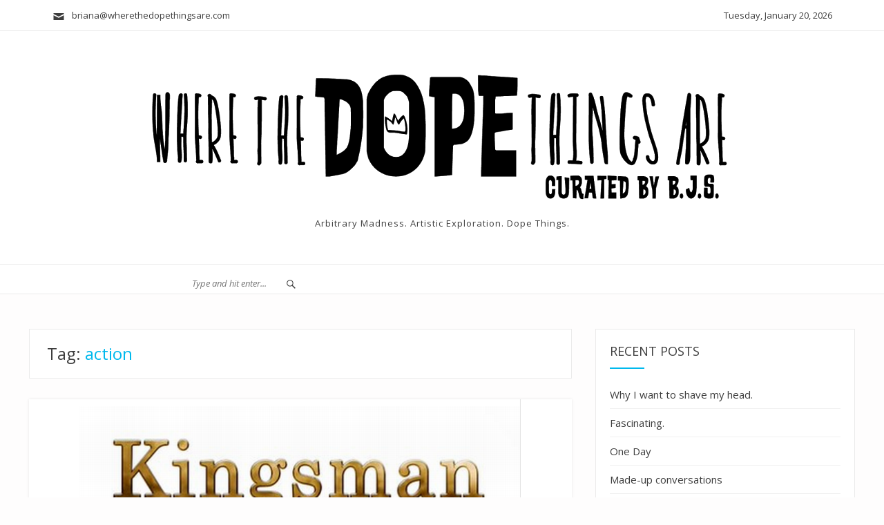

--- FILE ---
content_type: text/html; charset=UTF-8
request_url: http://www.wherethedopethingsare.com/tag/action/
body_size: 8121
content:
<!DOCTYPE html>
<html lang="en-US">
<head>
<meta charset="UTF-8">
<meta name="viewport" content="width=device-width, initial-scale=1">
<link rel="profile" href="http://gmpg.org/xfn/11">
<link rel="pingback" href="http://www.wherethedopethingsare.com/xmlrpc.php">
<title>action</title>
<meta name='robots' content='max-image-preview:large' />
<link rel='dns-prefetch' href='//stats.wp.com' />
<link rel='dns-prefetch' href='//fonts.googleapis.com' />
<link rel="alternate" type="application/rss+xml" title=" &raquo; Feed" href="http://www.wherethedopethingsare.com/feed/" />
<link rel="alternate" type="application/rss+xml" title=" &raquo; Comments Feed" href="http://www.wherethedopethingsare.com/comments/feed/" />
<link rel="alternate" type="application/rss+xml" title=" &raquo; action Tag Feed" href="http://www.wherethedopethingsare.com/tag/action/feed/" />
<style id='wp-img-auto-sizes-contain-inline-css' type='text/css'>
img:is([sizes=auto i],[sizes^="auto," i]){contain-intrinsic-size:3000px 1500px}
/*# sourceURL=wp-img-auto-sizes-contain-inline-css */
</style>
<style id='wp-emoji-styles-inline-css' type='text/css'>

	img.wp-smiley, img.emoji {
		display: inline !important;
		border: none !important;
		box-shadow: none !important;
		height: 1em !important;
		width: 1em !important;
		margin: 0 0.07em !important;
		vertical-align: -0.1em !important;
		background: none !important;
		padding: 0 !important;
	}
/*# sourceURL=wp-emoji-styles-inline-css */
</style>
<style id='wp-block-library-inline-css' type='text/css'>
:root{--wp-block-synced-color:#7a00df;--wp-block-synced-color--rgb:122,0,223;--wp-bound-block-color:var(--wp-block-synced-color);--wp-editor-canvas-background:#ddd;--wp-admin-theme-color:#007cba;--wp-admin-theme-color--rgb:0,124,186;--wp-admin-theme-color-darker-10:#006ba1;--wp-admin-theme-color-darker-10--rgb:0,107,160.5;--wp-admin-theme-color-darker-20:#005a87;--wp-admin-theme-color-darker-20--rgb:0,90,135;--wp-admin-border-width-focus:2px}@media (min-resolution:192dpi){:root{--wp-admin-border-width-focus:1.5px}}.wp-element-button{cursor:pointer}:root .has-very-light-gray-background-color{background-color:#eee}:root .has-very-dark-gray-background-color{background-color:#313131}:root .has-very-light-gray-color{color:#eee}:root .has-very-dark-gray-color{color:#313131}:root .has-vivid-green-cyan-to-vivid-cyan-blue-gradient-background{background:linear-gradient(135deg,#00d084,#0693e3)}:root .has-purple-crush-gradient-background{background:linear-gradient(135deg,#34e2e4,#4721fb 50%,#ab1dfe)}:root .has-hazy-dawn-gradient-background{background:linear-gradient(135deg,#faaca8,#dad0ec)}:root .has-subdued-olive-gradient-background{background:linear-gradient(135deg,#fafae1,#67a671)}:root .has-atomic-cream-gradient-background{background:linear-gradient(135deg,#fdd79a,#004a59)}:root .has-nightshade-gradient-background{background:linear-gradient(135deg,#330968,#31cdcf)}:root .has-midnight-gradient-background{background:linear-gradient(135deg,#020381,#2874fc)}:root{--wp--preset--font-size--normal:16px;--wp--preset--font-size--huge:42px}.has-regular-font-size{font-size:1em}.has-larger-font-size{font-size:2.625em}.has-normal-font-size{font-size:var(--wp--preset--font-size--normal)}.has-huge-font-size{font-size:var(--wp--preset--font-size--huge)}.has-text-align-center{text-align:center}.has-text-align-left{text-align:left}.has-text-align-right{text-align:right}.has-fit-text{white-space:nowrap!important}#end-resizable-editor-section{display:none}.aligncenter{clear:both}.items-justified-left{justify-content:flex-start}.items-justified-center{justify-content:center}.items-justified-right{justify-content:flex-end}.items-justified-space-between{justify-content:space-between}.screen-reader-text{border:0;clip-path:inset(50%);height:1px;margin:-1px;overflow:hidden;padding:0;position:absolute;width:1px;word-wrap:normal!important}.screen-reader-text:focus{background-color:#ddd;clip-path:none;color:#444;display:block;font-size:1em;height:auto;left:5px;line-height:normal;padding:15px 23px 14px;text-decoration:none;top:5px;width:auto;z-index:100000}html :where(.has-border-color){border-style:solid}html :where([style*=border-top-color]){border-top-style:solid}html :where([style*=border-right-color]){border-right-style:solid}html :where([style*=border-bottom-color]){border-bottom-style:solid}html :where([style*=border-left-color]){border-left-style:solid}html :where([style*=border-width]){border-style:solid}html :where([style*=border-top-width]){border-top-style:solid}html :where([style*=border-right-width]){border-right-style:solid}html :where([style*=border-bottom-width]){border-bottom-style:solid}html :where([style*=border-left-width]){border-left-style:solid}html :where(img[class*=wp-image-]){height:auto;max-width:100%}:where(figure){margin:0 0 1em}html :where(.is-position-sticky){--wp-admin--admin-bar--position-offset:var(--wp-admin--admin-bar--height,0px)}@media screen and (max-width:600px){html :where(.is-position-sticky){--wp-admin--admin-bar--position-offset:0px}}

/*# sourceURL=wp-block-library-inline-css */
</style><style id='global-styles-inline-css' type='text/css'>
:root{--wp--preset--aspect-ratio--square: 1;--wp--preset--aspect-ratio--4-3: 4/3;--wp--preset--aspect-ratio--3-4: 3/4;--wp--preset--aspect-ratio--3-2: 3/2;--wp--preset--aspect-ratio--2-3: 2/3;--wp--preset--aspect-ratio--16-9: 16/9;--wp--preset--aspect-ratio--9-16: 9/16;--wp--preset--color--black: #000000;--wp--preset--color--cyan-bluish-gray: #abb8c3;--wp--preset--color--white: #ffffff;--wp--preset--color--pale-pink: #f78da7;--wp--preset--color--vivid-red: #cf2e2e;--wp--preset--color--luminous-vivid-orange: #ff6900;--wp--preset--color--luminous-vivid-amber: #fcb900;--wp--preset--color--light-green-cyan: #7bdcb5;--wp--preset--color--vivid-green-cyan: #00d084;--wp--preset--color--pale-cyan-blue: #8ed1fc;--wp--preset--color--vivid-cyan-blue: #0693e3;--wp--preset--color--vivid-purple: #9b51e0;--wp--preset--gradient--vivid-cyan-blue-to-vivid-purple: linear-gradient(135deg,rgb(6,147,227) 0%,rgb(155,81,224) 100%);--wp--preset--gradient--light-green-cyan-to-vivid-green-cyan: linear-gradient(135deg,rgb(122,220,180) 0%,rgb(0,208,130) 100%);--wp--preset--gradient--luminous-vivid-amber-to-luminous-vivid-orange: linear-gradient(135deg,rgb(252,185,0) 0%,rgb(255,105,0) 100%);--wp--preset--gradient--luminous-vivid-orange-to-vivid-red: linear-gradient(135deg,rgb(255,105,0) 0%,rgb(207,46,46) 100%);--wp--preset--gradient--very-light-gray-to-cyan-bluish-gray: linear-gradient(135deg,rgb(238,238,238) 0%,rgb(169,184,195) 100%);--wp--preset--gradient--cool-to-warm-spectrum: linear-gradient(135deg,rgb(74,234,220) 0%,rgb(151,120,209) 20%,rgb(207,42,186) 40%,rgb(238,44,130) 60%,rgb(251,105,98) 80%,rgb(254,248,76) 100%);--wp--preset--gradient--blush-light-purple: linear-gradient(135deg,rgb(255,206,236) 0%,rgb(152,150,240) 100%);--wp--preset--gradient--blush-bordeaux: linear-gradient(135deg,rgb(254,205,165) 0%,rgb(254,45,45) 50%,rgb(107,0,62) 100%);--wp--preset--gradient--luminous-dusk: linear-gradient(135deg,rgb(255,203,112) 0%,rgb(199,81,192) 50%,rgb(65,88,208) 100%);--wp--preset--gradient--pale-ocean: linear-gradient(135deg,rgb(255,245,203) 0%,rgb(182,227,212) 50%,rgb(51,167,181) 100%);--wp--preset--gradient--electric-grass: linear-gradient(135deg,rgb(202,248,128) 0%,rgb(113,206,126) 100%);--wp--preset--gradient--midnight: linear-gradient(135deg,rgb(2,3,129) 0%,rgb(40,116,252) 100%);--wp--preset--font-size--small: 13px;--wp--preset--font-size--medium: 20px;--wp--preset--font-size--large: 36px;--wp--preset--font-size--x-large: 42px;--wp--preset--spacing--20: 0.44rem;--wp--preset--spacing--30: 0.67rem;--wp--preset--spacing--40: 1rem;--wp--preset--spacing--50: 1.5rem;--wp--preset--spacing--60: 2.25rem;--wp--preset--spacing--70: 3.38rem;--wp--preset--spacing--80: 5.06rem;--wp--preset--shadow--natural: 6px 6px 9px rgba(0, 0, 0, 0.2);--wp--preset--shadow--deep: 12px 12px 50px rgba(0, 0, 0, 0.4);--wp--preset--shadow--sharp: 6px 6px 0px rgba(0, 0, 0, 0.2);--wp--preset--shadow--outlined: 6px 6px 0px -3px rgb(255, 255, 255), 6px 6px rgb(0, 0, 0);--wp--preset--shadow--crisp: 6px 6px 0px rgb(0, 0, 0);}:where(.is-layout-flex){gap: 0.5em;}:where(.is-layout-grid){gap: 0.5em;}body .is-layout-flex{display: flex;}.is-layout-flex{flex-wrap: wrap;align-items: center;}.is-layout-flex > :is(*, div){margin: 0;}body .is-layout-grid{display: grid;}.is-layout-grid > :is(*, div){margin: 0;}:where(.wp-block-columns.is-layout-flex){gap: 2em;}:where(.wp-block-columns.is-layout-grid){gap: 2em;}:where(.wp-block-post-template.is-layout-flex){gap: 1.25em;}:where(.wp-block-post-template.is-layout-grid){gap: 1.25em;}.has-black-color{color: var(--wp--preset--color--black) !important;}.has-cyan-bluish-gray-color{color: var(--wp--preset--color--cyan-bluish-gray) !important;}.has-white-color{color: var(--wp--preset--color--white) !important;}.has-pale-pink-color{color: var(--wp--preset--color--pale-pink) !important;}.has-vivid-red-color{color: var(--wp--preset--color--vivid-red) !important;}.has-luminous-vivid-orange-color{color: var(--wp--preset--color--luminous-vivid-orange) !important;}.has-luminous-vivid-amber-color{color: var(--wp--preset--color--luminous-vivid-amber) !important;}.has-light-green-cyan-color{color: var(--wp--preset--color--light-green-cyan) !important;}.has-vivid-green-cyan-color{color: var(--wp--preset--color--vivid-green-cyan) !important;}.has-pale-cyan-blue-color{color: var(--wp--preset--color--pale-cyan-blue) !important;}.has-vivid-cyan-blue-color{color: var(--wp--preset--color--vivid-cyan-blue) !important;}.has-vivid-purple-color{color: var(--wp--preset--color--vivid-purple) !important;}.has-black-background-color{background-color: var(--wp--preset--color--black) !important;}.has-cyan-bluish-gray-background-color{background-color: var(--wp--preset--color--cyan-bluish-gray) !important;}.has-white-background-color{background-color: var(--wp--preset--color--white) !important;}.has-pale-pink-background-color{background-color: var(--wp--preset--color--pale-pink) !important;}.has-vivid-red-background-color{background-color: var(--wp--preset--color--vivid-red) !important;}.has-luminous-vivid-orange-background-color{background-color: var(--wp--preset--color--luminous-vivid-orange) !important;}.has-luminous-vivid-amber-background-color{background-color: var(--wp--preset--color--luminous-vivid-amber) !important;}.has-light-green-cyan-background-color{background-color: var(--wp--preset--color--light-green-cyan) !important;}.has-vivid-green-cyan-background-color{background-color: var(--wp--preset--color--vivid-green-cyan) !important;}.has-pale-cyan-blue-background-color{background-color: var(--wp--preset--color--pale-cyan-blue) !important;}.has-vivid-cyan-blue-background-color{background-color: var(--wp--preset--color--vivid-cyan-blue) !important;}.has-vivid-purple-background-color{background-color: var(--wp--preset--color--vivid-purple) !important;}.has-black-border-color{border-color: var(--wp--preset--color--black) !important;}.has-cyan-bluish-gray-border-color{border-color: var(--wp--preset--color--cyan-bluish-gray) !important;}.has-white-border-color{border-color: var(--wp--preset--color--white) !important;}.has-pale-pink-border-color{border-color: var(--wp--preset--color--pale-pink) !important;}.has-vivid-red-border-color{border-color: var(--wp--preset--color--vivid-red) !important;}.has-luminous-vivid-orange-border-color{border-color: var(--wp--preset--color--luminous-vivid-orange) !important;}.has-luminous-vivid-amber-border-color{border-color: var(--wp--preset--color--luminous-vivid-amber) !important;}.has-light-green-cyan-border-color{border-color: var(--wp--preset--color--light-green-cyan) !important;}.has-vivid-green-cyan-border-color{border-color: var(--wp--preset--color--vivid-green-cyan) !important;}.has-pale-cyan-blue-border-color{border-color: var(--wp--preset--color--pale-cyan-blue) !important;}.has-vivid-cyan-blue-border-color{border-color: var(--wp--preset--color--vivid-cyan-blue) !important;}.has-vivid-purple-border-color{border-color: var(--wp--preset--color--vivid-purple) !important;}.has-vivid-cyan-blue-to-vivid-purple-gradient-background{background: var(--wp--preset--gradient--vivid-cyan-blue-to-vivid-purple) !important;}.has-light-green-cyan-to-vivid-green-cyan-gradient-background{background: var(--wp--preset--gradient--light-green-cyan-to-vivid-green-cyan) !important;}.has-luminous-vivid-amber-to-luminous-vivid-orange-gradient-background{background: var(--wp--preset--gradient--luminous-vivid-amber-to-luminous-vivid-orange) !important;}.has-luminous-vivid-orange-to-vivid-red-gradient-background{background: var(--wp--preset--gradient--luminous-vivid-orange-to-vivid-red) !important;}.has-very-light-gray-to-cyan-bluish-gray-gradient-background{background: var(--wp--preset--gradient--very-light-gray-to-cyan-bluish-gray) !important;}.has-cool-to-warm-spectrum-gradient-background{background: var(--wp--preset--gradient--cool-to-warm-spectrum) !important;}.has-blush-light-purple-gradient-background{background: var(--wp--preset--gradient--blush-light-purple) !important;}.has-blush-bordeaux-gradient-background{background: var(--wp--preset--gradient--blush-bordeaux) !important;}.has-luminous-dusk-gradient-background{background: var(--wp--preset--gradient--luminous-dusk) !important;}.has-pale-ocean-gradient-background{background: var(--wp--preset--gradient--pale-ocean) !important;}.has-electric-grass-gradient-background{background: var(--wp--preset--gradient--electric-grass) !important;}.has-midnight-gradient-background{background: var(--wp--preset--gradient--midnight) !important;}.has-small-font-size{font-size: var(--wp--preset--font-size--small) !important;}.has-medium-font-size{font-size: var(--wp--preset--font-size--medium) !important;}.has-large-font-size{font-size: var(--wp--preset--font-size--large) !important;}.has-x-large-font-size{font-size: var(--wp--preset--font-size--x-large) !important;}
/*# sourceURL=global-styles-inline-css */
</style>

<style id='classic-theme-styles-inline-css' type='text/css'>
/*! This file is auto-generated */
.wp-block-button__link{color:#fff;background-color:#32373c;border-radius:9999px;box-shadow:none;text-decoration:none;padding:calc(.667em + 2px) calc(1.333em + 2px);font-size:1.125em}.wp-block-file__button{background:#32373c;color:#fff;text-decoration:none}
/*# sourceURL=/wp-includes/css/classic-themes.min.css */
</style>
<link rel='stylesheet' id='blogera-fonts-css' href='https://fonts.googleapis.com/css?family=Open+Sans%3A300%2C300i%2C400%2C400i%2C600%2C600i%2C700%2C700i&#038;subset=latin%2Clatin-ext' type='text/css' media='all' />
<link rel='stylesheet' id='blogera-slick-css' href='http://www.wherethedopethingsare.com/wp-content/themes/blogera/assets/css/slick.css?ver=6.9' type='text/css' media='all' />
<link rel='stylesheet' id='blogera-genericons-css' href='http://www.wherethedopethingsare.com/wp-content/themes/blogera/assets/fonts/genericons/genericons.css?ver=3.4.1' type='text/css' media='all' />
<link rel='stylesheet' id='blogera-style-css' href='http://www.wherethedopethingsare.com/wp-content/themes/blogera/style.css?ver=6.9' type='text/css' media='all' />
<script type="text/javascript" src="http://www.wherethedopethingsare.com/wp-includes/js/jquery/jquery.min.js?ver=3.7.1" id="jquery-core-js"></script>
<script type="text/javascript" src="http://www.wherethedopethingsare.com/wp-includes/js/jquery/jquery-migrate.min.js?ver=3.4.1" id="jquery-migrate-js"></script>
<script type="text/javascript" src="http://www.wherethedopethingsare.com/wp-content/themes/blogera/assets/js/slick.js?ver=1" id="blogera-slick-js"></script>
<link rel="https://api.w.org/" href="http://www.wherethedopethingsare.com/wp-json/" /><link rel="alternate" title="JSON" type="application/json" href="http://www.wherethedopethingsare.com/wp-json/wp/v2/tags/402" /><link rel="EditURI" type="application/rsd+xml" title="RSD" href="http://www.wherethedopethingsare.com/xmlrpc.php?rsd" />
<meta name="generator" content="WordPress 6.9" />
	<style>img#wpstats{display:none}</style>
		<link rel="icon" href="http://www.wherethedopethingsare.com/wp-content/uploads/2017/05/cropped-DopeThings-32x32.jpg" sizes="32x32" />
<link rel="icon" href="http://www.wherethedopethingsare.com/wp-content/uploads/2017/05/cropped-DopeThings-192x192.jpg" sizes="192x192" />
<link rel="apple-touch-icon" href="http://www.wherethedopethingsare.com/wp-content/uploads/2017/05/cropped-DopeThings-180x180.jpg" />
<meta name="msapplication-TileImage" content="http://www.wherethedopethingsare.com/wp-content/uploads/2017/05/cropped-DopeThings-270x270.jpg" />
</head>

<body class="archive tag tag-action tag-402 wp-custom-logo wp-theme-blogera">
<a class="skip-link screen-reader-text" href="#main">
Skip to content</a>
<header id="masthead" class="site-header" role="banner">
  <div class="site-topbar">
    <div class="site-wrapper">
      
<ul class="top_contact_info">
    <li class="top_header_mail"><a href="mailto:briana@wherethedopethingsare.com"><span class="genericon genericon-mail"></span> &nbsp; briana@wherethedopethingsare.com</a></li>
      <li class="blogera_date">
    Tuesday, January 20, 2026  </li>
</ul>
    </div>
  </div>
  <div class="site-header-main">
    <div class="site-wrapper">
      <div class="site-branding">
        <a href="http://www.wherethedopethingsare.com/" class="custom-logo-link" rel="home"><img width="850" height="209" src="http://www.wherethedopethingsare.com/wp-content/uploads/2017/05/cropped-DopeThings.png" class="custom-logo" alt="" decoding="async" fetchpriority="high" srcset="http://www.wherethedopethingsare.com/wp-content/uploads/2017/05/cropped-DopeThings.png 850w, http://www.wherethedopethingsare.com/wp-content/uploads/2017/05/cropped-DopeThings-300x74.png 300w, http://www.wherethedopethingsare.com/wp-content/uploads/2017/05/cropped-DopeThings-768x189.png 768w" sizes="(max-width: 850px) 100vw, 850px" /></a>        <p class="site-description">
          Arbitrary Madness. Artistic Exploration. Dope Things.        </p>
              </div>
      <!-- .site-branding --> 
    </div>
  </div>
  <!-- .site-header-main -->
  <div class="site-navigation-bar">
    <div class="site-wrapper">
      <div class="row">
        <div class="col-2 social_box">
          <ul class="social-navigation"></ul>        </div>
        <div class="col-8">
          <div class="navigation-menu-area">
                      </div>
        </div>
        <div class="col-2 search_box">
          <div class="navigation-area-search">
            <form action="http://www.wherethedopethingsare.com/" method="get">
              <input type="text" name="s" id="search" value="" placeholder="Type and hit enter..." />
              <span class="genericon genericon-search"></span>
            </form>
          </div>
        </div>
      </div>
      <!--.row--> 
    </div>
  </div>
</header>
<div id="content" class="site-content">
<div class="site-wrapper">
<div class="row">
<div class="col-8">
  <div id="primary" class="content-area">
    <main id="main" class="site-main" role="main">
            <header class="page-header">
        		<h1 class="page-title">Tag: <span>action</span></h1>      </header>
      <!-- .page-header -->
      
      
<article id="post-774" class="post_list post-774 post type-post status-publish format-standard has-post-thumbnail hentry category-spoiler-saturdays tag-action tag-colin-firth tag-comedy tag-fun tag-golden-circle tag-kingsman tag-movies tag-secrete-service tag-tarot-egerton">
  
	<a class="post-thumbnail" href="http://www.wherethedopethingsare.com/2017/09/23/kingsman-1-and-2/" aria-hidden="true">
		<img width="640" height="323" src="http://www.wherethedopethingsare.com/wp-content/uploads/2017/09/kingsman2header2.png" class="attachment-blogera-blog-thumb size-blogera-blog-thumb wp-post-image" alt="Why I love the Kingsman movies." decoding="async" srcset="http://www.wherethedopethingsare.com/wp-content/uploads/2017/09/kingsman2header2.png 640w, http://www.wherethedopethingsare.com/wp-content/uploads/2017/09/kingsman2header2-300x151.png 300w" sizes="(max-width: 640px) 100vw, 640px" />	</a>

	  <div class="post_content_area">
    <div class="post_content_box">
      <header class="entry-header">
        <span class="cat-links"><a href="http://www.wherethedopethingsare.com/category/spoiler-saturdays/" rel="category tag">Spoiler Saturdays</a></span>        
        <h2 class="entry-title">
				<a href="http://www.wherethedopethingsare.com/2017/09/23/kingsman-1-and-2/" rel="bookmark">Why I love the Kingsman movies.</a></h2>
        
        <div class="entry_meta">
          <span class="posted-on"><span class="screen-reader-text">Posted on </span><a href="http://www.wherethedopethingsare.com/2017/09/23/kingsman-1-and-2/" rel="bookmark"><time class="entry-date published" datetime="2017-09-23T10:15:47-04:00">September 23, 2017</time><time class="updated" datetime="2017-09-23T10:20:38-04:00">September 23, 2017</time></a></span><span class="byline">By : <a class="url fn n" href="http://www.wherethedopethingsare.com/author/bjohnsonsims/">B.J.S.</a></span>        </div>
      </header>
      <!-- .entry-header -->
      
      <div class="entry-content">
        <p>I&#8217;m amazed at the number of people who haven&#8217;t even heard about the Kingsman movies. The second movie came out September 22, 2017 and I&#8217;ve been eagerly awaiting it since about September 2016. In fact, I was so hype after I bought tickets that I found several unnecessary ways to insert the movie into conversation. Co-worker at<span class="readmore"><a href="http://www.wherethedopethingsare.com/2017/09/23/kingsman-1-and-2/" class="more-link">Continue Reading<span class="screen-reader-text"> &#8220;Why I love the Kingsman movies.&#8221;</span></a></span></p>
      </div>
      <!-- .entry-content -->
    </div>
  </div>
  
  <footer class="entry-footer entry_meta">
        <span class="tags-links"><strong>Tagged :  </strong><a href="http://www.wherethedopethingsare.com/tag/action/" rel="tag">action</a>, <a href="http://www.wherethedopethingsare.com/tag/colin-firth/" rel="tag">colin firth</a>, <a href="http://www.wherethedopethingsare.com/tag/comedy/" rel="tag">comedy</a>, <a href="http://www.wherethedopethingsare.com/tag/fun/" rel="tag">fun</a>, <a href="http://www.wherethedopethingsare.com/tag/golden-circle/" rel="tag">golden circle</a>, <a href="http://www.wherethedopethingsare.com/tag/kingsman/" rel="tag">kingsman</a>, <a href="http://www.wherethedopethingsare.com/tag/movies/" rel="tag">movies</a>, <a href="http://www.wherethedopethingsare.com/tag/secrete-service/" rel="tag">secrete service</a>, <a href="http://www.wherethedopethingsare.com/tag/tarot-egerton/" rel="tag">tarot egerton</a></span><span class="comments-link"><a href="http://www.wherethedopethingsare.com/2017/09/23/kingsman-1-and-2/#respond">0 comment</a></span>      </footer>
</article>
<!-- #post-## --> 
    </main>
    <!-- .site-main --> 
  </div>
  <!-- .content-area --> 
</div>
<div class="col-4">
	<aside id="secondary" class="sidebar widget-area" role="complementary">
		
		<aside id="recent-posts-2" class="widget widget_recent_entries">
		<h2 class="widget-title">Recent Posts</h2>
		<ul>
											<li>
					<a href="http://www.wherethedopethingsare.com/2020/07/19/why-i-want-to-shave-my-head/">Why I want to shave my head.</a>
									</li>
											<li>
					<a href="http://www.wherethedopethingsare.com/2019/06/10/fascinating/">Fascinating.</a>
									</li>
											<li>
					<a href="http://www.wherethedopethingsare.com/2019/06/05/one-day/">One Day</a>
									</li>
											<li>
					<a href="http://www.wherethedopethingsare.com/2019/05/31/made-up-conversations/">Made-up conversations</a>
									</li>
											<li>
					<a href="http://www.wherethedopethingsare.com/2019/05/30/20-reminders-for-blue-days/">20 reminders for blue days</a>
									</li>
					</ul>

		</aside><aside id="search-3" class="widget widget_search"><form role="search" method="get" class="search-form" action="http://www.wherethedopethingsare.com/">
				<label>
					<span class="screen-reader-text">Search for:</span>
					<input type="search" class="search-field" placeholder="Search &hellip;" value="" name="s" />
				</label>
				<input type="submit" class="search-submit" value="Search" />
			</form></aside><aside id="archives-2" class="widget widget_archive"><h2 class="widget-title">Archives</h2>
			<ul>
					<li><a href='http://www.wherethedopethingsare.com/2020/07/'>July 2020</a></li>
	<li><a href='http://www.wherethedopethingsare.com/2019/06/'>June 2019</a></li>
	<li><a href='http://www.wherethedopethingsare.com/2019/05/'>May 2019</a></li>
	<li><a href='http://www.wherethedopethingsare.com/2019/04/'>April 2019</a></li>
	<li><a href='http://www.wherethedopethingsare.com/2019/03/'>March 2019</a></li>
	<li><a href='http://www.wherethedopethingsare.com/2019/02/'>February 2019</a></li>
	<li><a href='http://www.wherethedopethingsare.com/2019/01/'>January 2019</a></li>
	<li><a href='http://www.wherethedopethingsare.com/2018/12/'>December 2018</a></li>
	<li><a href='http://www.wherethedopethingsare.com/2018/09/'>September 2018</a></li>
	<li><a href='http://www.wherethedopethingsare.com/2018/08/'>August 2018</a></li>
	<li><a href='http://www.wherethedopethingsare.com/2018/05/'>May 2018</a></li>
	<li><a href='http://www.wherethedopethingsare.com/2018/04/'>April 2018</a></li>
	<li><a href='http://www.wherethedopethingsare.com/2018/03/'>March 2018</a></li>
	<li><a href='http://www.wherethedopethingsare.com/2018/02/'>February 2018</a></li>
	<li><a href='http://www.wherethedopethingsare.com/2018/01/'>January 2018</a></li>
	<li><a href='http://www.wherethedopethingsare.com/2017/12/'>December 2017</a></li>
	<li><a href='http://www.wherethedopethingsare.com/2017/10/'>October 2017</a></li>
	<li><a href='http://www.wherethedopethingsare.com/2017/09/'>September 2017</a></li>
	<li><a href='http://www.wherethedopethingsare.com/2017/08/'>August 2017</a></li>
	<li><a href='http://www.wherethedopethingsare.com/2017/07/'>July 2017</a></li>
	<li><a href='http://www.wherethedopethingsare.com/2017/06/'>June 2017</a></li>
	<li><a href='http://www.wherethedopethingsare.com/2017/05/'>May 2017</a></li>
	<li><a href='http://www.wherethedopethingsare.com/2016/06/'>June 2016</a></li>
	<li><a href='http://www.wherethedopethingsare.com/2016/05/'>May 2016</a></li>
	<li><a href='http://www.wherethedopethingsare.com/2013/08/'>August 2013</a></li>
	<li><a href='http://www.wherethedopethingsare.com/2013/07/'>July 2013</a></li>
	<li><a href='http://www.wherethedopethingsare.com/2013/06/'>June 2013</a></li>
	<li><a href='http://www.wherethedopethingsare.com/2013/05/'>May 2013</a></li>
	<li><a href='http://www.wherethedopethingsare.com/2013/04/'>April 2013</a></li>
	<li><a href='http://www.wherethedopethingsare.com/2013/03/'>March 2013</a></li>
	<li><a href='http://www.wherethedopethingsare.com/2013/02/'>February 2013</a></li>
	<li><a href='http://www.wherethedopethingsare.com/2013/01/'>January 2013</a></li>
	<li><a href='http://www.wherethedopethingsare.com/2012/12/'>December 2012</a></li>
	<li><a href='http://www.wherethedopethingsare.com/2012/11/'>November 2012</a></li>
			</ul>

			</aside>	</aside><!-- .sidebar .widget-area -->
</div>
</div>
</div>
</div>
<!-- .site-content -->

<footer id="colophon" class="site-footer" role="contentinfo">
    <div class="footer-copyright">
    <div class="site-wrapper">
      <div class="site-info">
        <p> Copyright &copy; 2026 . All Rights Reserved. Blogera by ZOLO Themes</p>
      </div>
      <!-- .site-info --> 
      
    </div>
  </div>
</footer>
<!-- .site-footer -->
<script type="speculationrules">
{"prefetch":[{"source":"document","where":{"and":[{"href_matches":"/*"},{"not":{"href_matches":["/wp-*.php","/wp-admin/*","/wp-content/uploads/*","/wp-content/*","/wp-content/plugins/*","/wp-content/themes/blogera/*","/*\\?(.+)"]}},{"not":{"selector_matches":"a[rel~=\"nofollow\"]"}},{"not":{"selector_matches":".no-prefetch, .no-prefetch a"}}]},"eagerness":"conservative"}]}
</script>
<script type="text/javascript" src="http://www.wherethedopethingsare.com/wp-content/themes/blogera/assets/js/skip-link-focus-fix.js?ver=20161025" id="blogera-skip-link-focus-fix-js"></script>
<script type="text/javascript" id="blogera-themejs-js-extra">
/* <![CDATA[ */
var screenReaderText = {"expand":"expand child menu","collapse":"collapse child menu"};
//# sourceURL=blogera-themejs-js-extra
/* ]]> */
</script>
<script type="text/javascript" src="http://www.wherethedopethingsare.com/wp-content/themes/blogera/assets/js/theme.js?ver=20161025" id="blogera-themejs-js"></script>
<script type="text/javascript" id="jetpack-stats-js-before">
/* <![CDATA[ */
_stq = window._stq || [];
_stq.push([ "view", JSON.parse("{\"v\":\"ext\",\"blog\":\"131022749\",\"post\":\"0\",\"tz\":\"-5\",\"srv\":\"www.wherethedopethingsare.com\",\"arch_tag\":\"action\",\"arch_results\":\"1\",\"j\":\"1:15.3.1\"}") ]);
_stq.push([ "clickTrackerInit", "131022749", "0" ]);
//# sourceURL=jetpack-stats-js-before
/* ]]> */
</script>
<script type="text/javascript" src="https://stats.wp.com/e-202604.js" id="jetpack-stats-js" defer="defer" data-wp-strategy="defer"></script>
<script id="wp-emoji-settings" type="application/json">
{"baseUrl":"https://s.w.org/images/core/emoji/17.0.2/72x72/","ext":".png","svgUrl":"https://s.w.org/images/core/emoji/17.0.2/svg/","svgExt":".svg","source":{"concatemoji":"http://www.wherethedopethingsare.com/wp-includes/js/wp-emoji-release.min.js?ver=6.9"}}
</script>
<script type="module">
/* <![CDATA[ */
/*! This file is auto-generated */
const a=JSON.parse(document.getElementById("wp-emoji-settings").textContent),o=(window._wpemojiSettings=a,"wpEmojiSettingsSupports"),s=["flag","emoji"];function i(e){try{var t={supportTests:e,timestamp:(new Date).valueOf()};sessionStorage.setItem(o,JSON.stringify(t))}catch(e){}}function c(e,t,n){e.clearRect(0,0,e.canvas.width,e.canvas.height),e.fillText(t,0,0);t=new Uint32Array(e.getImageData(0,0,e.canvas.width,e.canvas.height).data);e.clearRect(0,0,e.canvas.width,e.canvas.height),e.fillText(n,0,0);const a=new Uint32Array(e.getImageData(0,0,e.canvas.width,e.canvas.height).data);return t.every((e,t)=>e===a[t])}function p(e,t){e.clearRect(0,0,e.canvas.width,e.canvas.height),e.fillText(t,0,0);var n=e.getImageData(16,16,1,1);for(let e=0;e<n.data.length;e++)if(0!==n.data[e])return!1;return!0}function u(e,t,n,a){switch(t){case"flag":return n(e,"\ud83c\udff3\ufe0f\u200d\u26a7\ufe0f","\ud83c\udff3\ufe0f\u200b\u26a7\ufe0f")?!1:!n(e,"\ud83c\udde8\ud83c\uddf6","\ud83c\udde8\u200b\ud83c\uddf6")&&!n(e,"\ud83c\udff4\udb40\udc67\udb40\udc62\udb40\udc65\udb40\udc6e\udb40\udc67\udb40\udc7f","\ud83c\udff4\u200b\udb40\udc67\u200b\udb40\udc62\u200b\udb40\udc65\u200b\udb40\udc6e\u200b\udb40\udc67\u200b\udb40\udc7f");case"emoji":return!a(e,"\ud83e\u1fac8")}return!1}function f(e,t,n,a){let r;const o=(r="undefined"!=typeof WorkerGlobalScope&&self instanceof WorkerGlobalScope?new OffscreenCanvas(300,150):document.createElement("canvas")).getContext("2d",{willReadFrequently:!0}),s=(o.textBaseline="top",o.font="600 32px Arial",{});return e.forEach(e=>{s[e]=t(o,e,n,a)}),s}function r(e){var t=document.createElement("script");t.src=e,t.defer=!0,document.head.appendChild(t)}a.supports={everything:!0,everythingExceptFlag:!0},new Promise(t=>{let n=function(){try{var e=JSON.parse(sessionStorage.getItem(o));if("object"==typeof e&&"number"==typeof e.timestamp&&(new Date).valueOf()<e.timestamp+604800&&"object"==typeof e.supportTests)return e.supportTests}catch(e){}return null}();if(!n){if("undefined"!=typeof Worker&&"undefined"!=typeof OffscreenCanvas&&"undefined"!=typeof URL&&URL.createObjectURL&&"undefined"!=typeof Blob)try{var e="postMessage("+f.toString()+"("+[JSON.stringify(s),u.toString(),c.toString(),p.toString()].join(",")+"));",a=new Blob([e],{type:"text/javascript"});const r=new Worker(URL.createObjectURL(a),{name:"wpTestEmojiSupports"});return void(r.onmessage=e=>{i(n=e.data),r.terminate(),t(n)})}catch(e){}i(n=f(s,u,c,p))}t(n)}).then(e=>{for(const n in e)a.supports[n]=e[n],a.supports.everything=a.supports.everything&&a.supports[n],"flag"!==n&&(a.supports.everythingExceptFlag=a.supports.everythingExceptFlag&&a.supports[n]);var t;a.supports.everythingExceptFlag=a.supports.everythingExceptFlag&&!a.supports.flag,a.supports.everything||((t=a.source||{}).concatemoji?r(t.concatemoji):t.wpemoji&&t.twemoji&&(r(t.twemoji),r(t.wpemoji)))});
//# sourceURL=http://www.wherethedopethingsare.com/wp-includes/js/wp-emoji-loader.min.js
/* ]]> */
</script>
</body></html>